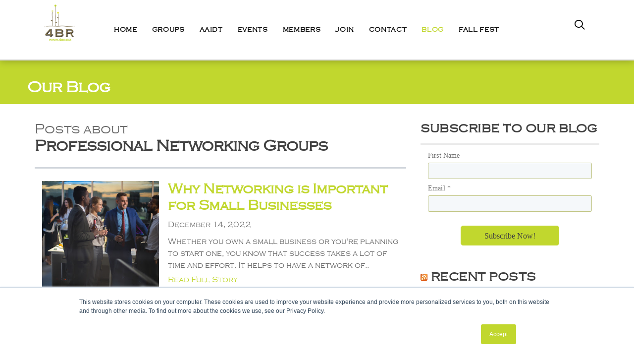

--- FILE ---
content_type: text/html;charset=utf-8
request_url: https://www.4br.biz/4br-blog/tag/professional-networking-groups/page/0
body_size: 7481
content:
<!doctype html><html lang="en"><head>
    <meta charset="utf-8">
    <title>4BR Blog | 4BR | Professional Networking Groups</title>
    <link rel="shortcut icon" href="https://www.4br.biz/hubfs/4BR_August2020/Images/Favicon.png">
    <meta name="description" content="Professional Networking Groups | ">
    
    
    
    
    
    
    
    
    <meta name="viewport" content="width=device-width, initial-scale=1">

    <script src="/hs/hsstatic/jquery-libs/static-1.4/jquery/jquery-1.11.2.js"></script>
<script src="/hs/hsstatic/jquery-libs/static-1.4/jquery-migrate/jquery-migrate-1.2.1.js"></script>
<script>hsjQuery = window['jQuery'];</script>
    <meta property="og:description" content="Professional Networking Groups | ">
    <meta property="og:title" content="4BR Blog | 4BR | Professional Networking Groups">
    <meta name="twitter:description" content="Professional Networking Groups | ">
    <meta name="twitter:title" content="4BR Blog | 4BR | Professional Networking Groups">

    

    
  <script id="hs-search-input__valid-content-types" type="application/json">
    [
      
        "SITE_PAGE",
      
        "LANDING_PAGE",
      
        "BLOG_POST",
      
        "LISTING_PAGE",
      
        "KNOWLEDGE_ARTICLE",
      
        "HS_CASE_STUDY"
      
    ]
  </script>

    <style>
a.cta_button{-moz-box-sizing:content-box !important;-webkit-box-sizing:content-box !important;box-sizing:content-box !important;vertical-align:middle}.hs-breadcrumb-menu{list-style-type:none;margin:0px 0px 0px 0px;padding:0px 0px 0px 0px}.hs-breadcrumb-menu-item{float:left;padding:10px 0px 10px 10px}.hs-breadcrumb-menu-divider:before{content:'›';padding-left:10px}.hs-featured-image-link{border:0}.hs-featured-image{float:right;margin:0 0 20px 20px;max-width:50%}@media (max-width: 568px){.hs-featured-image{float:none;margin:0;width:100%;max-width:100%}}.hs-screen-reader-text{clip:rect(1px, 1px, 1px, 1px);height:1px;overflow:hidden;position:absolute !important;width:1px}
</style>

<link rel="stylesheet" href="https://www.4br.biz/hubfs/hub_generated/template_assets/1/33850929082/1742572523117/template_layout.min.css">
<link rel="stylesheet" href="https://www.4br.biz/hubfs/hub_generated/template_assets/1/33850929083/1742572523737/template_main.min.css">
<link rel="stylesheet" href="https://www.4br.biz/hubfs/hub_generated/template_assets/1/33901368557/1742572528908/template_free-min.min.css">
<link rel="stylesheet" href="https://fonts.googleapis.com/css?family=Merriweather:400,700|Lato:400,700&amp;display=swap">
<link rel="stylesheet" href="https://www.4br.biz/hubfs/hub_generated/template_assets/1/33850982350/1742572526552/template_theme-overrides.css">
<link rel="stylesheet" href="https://www.4br.biz/hubfs/hub_generated/module_assets/1/33850929079/1742560458652/module_menu-section.min.css">
<link rel="stylesheet" href="https://7052064.fs1.hubspotusercontent-na1.net/hubfs/7052064/hub_generated/module_assets/1/-2712622/1761923225672/module_search_input.min.css">
<link rel="stylesheet" href="https://www.4br.biz/hubfs/hub_generated/module_assets/1/33901689710/1742560463871/module_Social_Share.min.css">
    

    
<!--  Added by GoogleAnalytics integration -->
<script>
var _hsp = window._hsp = window._hsp || [];
_hsp.push(['addPrivacyConsentListener', function(consent) { if (consent.allowed || (consent.categories && consent.categories.analytics)) {
  (function(i,s,o,g,r,a,m){i['GoogleAnalyticsObject']=r;i[r]=i[r]||function(){
  (i[r].q=i[r].q||[]).push(arguments)},i[r].l=1*new Date();a=s.createElement(o),
  m=s.getElementsByTagName(o)[0];a.async=1;a.src=g;m.parentNode.insertBefore(a,m)
})(window,document,'script','//www.google-analytics.com/analytics.js','ga');
  ga('create','UA-57180222-1','auto');
  ga('send','pageview');
}}]);
</script>

<!-- /Added by GoogleAnalytics integration -->


<script type="text/javascript">
        var _ss = _ss || [];
    _ss.push(['_setDomain', 'https://koi-3QNLBNNW36.marketingautomation.services/net']);
    _ss.push(['_setAccount', 'KOI-47J1W6JDC8']);
    _ss.push(['_trackPageView']);
    window._pa = window._pa || {};
    // _pa.orderId = "myOrderId"; // OPTIONAL: attach unique conversion identifier to conversions
    // _pa.revenue = "19.99"; // OPTIONAL: attach dynamic purchase values to conversions
    // _pa.productId = "myProductId"; // OPTIONAL: Include product ID for use with dynamic ads
(function() {
    var ss = document.createElement('script');
    ss.type = 'text/javascript'; ss.async = true;
    ss.src = ('https:' == document.location.protocol ? 'https://' : 'http://') + 'koi-3QNLBNNW36.marketingautomation.services/client/ss.js?ver=2.4.0';
    var scr = document.getElementsByTagName('script')[0];
    scr.parentNode.insertBefore(ss, scr);
})();
</script>
<meta name="facebook-domain-verification" content="gq3yo5fp98wddi7qehv2u25h4hc7pk">


<meta property="og:type" content="blog">
<meta name="twitter:card" content="summary">
<meta name="twitter:domain" content="www.4br.biz">
<link rel="alternate" type="application/rss+xml" href="https://www.4br.biz/4br-blog/rss.xml">
<script src="//platform.linkedin.com/in.js" type="text/javascript">
    lang: en_US
</script>

<meta http-equiv="content-language" content="en">




<link rel="next" href="https://www.4br.biz/4br-blog/tag/professional-networking-groups/page/1">
    
 <!-- Meta Pixel Code -->
<script>
  !function(f,b,e,v,n,t,s)
  {if(f.fbq)return;n=f.fbq=function(){n.callMethod?
  n.callMethod.apply(n,arguments):n.queue.push(arguments)};
  if(!f._fbq)f._fbq=n;n.push=n;n.loaded=!0;n.version='2.0';
  n.queue=[];t=b.createElement(e);t.async=!0;
  t.src=v;s=b.getElementsByTagName(e)[0];
  s.parentNode.insertBefore(t,s)}(window, document,'script',
  'https://connect.facebook.net/en_US/fbevents.js');
  fbq('init', '776097490627157');
  fbq('track', 'PageView');
</script>
<noscript>&lt;img  height="1" width="1" style="display:none" src="https://www.facebook.com/tr?id=776097490627157&amp;amp;ev=PageView&amp;amp;noscript=1"&gt;</noscript>
<!-- End Meta Pixel Code -->
  <meta name="generator" content="HubSpot"></head>
  <body>
    <div class="body-wrapper   hs-blog-id-34047612830 hs-blog-listing">
      
        <div data-global-resource-path="4BR_August2020/templates/partials/header.html"><div class="header-wrap">
  <header class="site-header">
  <div class="page-center clearfix">
    <div class="header-logo">
      <div id="hs_cos_wrapper_header_logo" class="hs_cos_wrapper hs_cos_wrapper_widget hs_cos_wrapper_type_module widget-type-logo" style="" data-hs-cos-general-type="widget" data-hs-cos-type="module">
  






















  
  <span id="hs_cos_wrapper_header_logo_hs_logo_widget" class="hs_cos_wrapper hs_cos_wrapper_widget hs_cos_wrapper_type_logo" style="" data-hs-cos-general-type="widget" data-hs-cos-type="logo"><a href="https://www.4br.biz/" id="hs-link-header_logo_hs_logo_widget" style="border-width:0px;border:0px;"><img src="https://www.4br.biz/hubfs/raw_assets/public/4BR_August2020/images/128-Logo-copy-1.png" class="hs-image-widget " height="0" style="height: auto;width:0px;border-width:0px;border:0px;" width="0" alt="4BR" title="4BR"></a></span>
</div>
    </div>
    <div class="header-navigation">
       <div class="custom-menu-primary">
          <div id="hs_cos_wrapper_navigation-primary" class="hs_cos_wrapper hs_cos_wrapper_widget hs_cos_wrapper_type_module" style="" data-hs-cos-general-type="widget" data-hs-cos-type="module">











<nav aria-label="Main menu" class="navigation-primary">
  

  

  <ul class="submenu level-1" aria-hidden="false">
    
      

<li class="no-submenu menu-item">
  <a href="https://www.4br.biz" class="menu-link">Home</a>

  
</li>

    
      

<li class="has-submenu menu-item">
  <a href="https://www.4br.biz/4br-regional-groups" class="menu-link">Groups</a>

  
 <div class="child-trigger"></div>
  

  

  <ul class="submenu level-2" aria-hidden="true">
    
      

<li class="no-submenu menu-item">
  <a href="https://www.4br.biz/4br-south-east-region" class="menu-link">South East Region</a>

  
</li>

    
      

<li class="no-submenu menu-item">
  <a href="https://www.4br.biz/4br-south-west-region" class="menu-link">South West Region</a>

  
</li>

    
      

<li class="no-submenu menu-item">
  <a href="https://www.4br.biz/4br-west-region" class="menu-link">West Region</a>

  
</li>

    
  </ul>

  
</li>

    
      

<li class="no-submenu menu-item">
  <a href="https://www.4br.biz/aaidt-july2025" class="menu-link">AAIDT</a>

  
</li>

    
      

<li class="has-submenu menu-item">
  <a href="https://events.4br.biz/" class="menu-link">Events</a>

  
 <div class="child-trigger"></div>
  

  

  <ul class="submenu level-2" aria-hidden="true">
    
      

<li class="no-submenu menu-item">
  <a href="https://events.4br.biz/" class="menu-link">Events Calendar</a>

  
</li>

    
  </ul>

  
</li>

    
      

<li class="has-submenu menu-item">
  <a href="https://www.4br.biz/members" class="menu-link">Members</a>

  
 <div class="child-trigger"></div>
  

  

  <ul class="submenu level-2" aria-hidden="true">
    
      

<li class="no-submenu menu-item">
  <a href="https://www.4br.biz/members" class="menu-link">Member Directory</a>

  
</li>

    
      

<li class="no-submenu menu-item">
  <a href="https://www.4br.biz/member-information-update" class="menu-link">Member Information Update</a>

  
</li>

    
      

<li class="no-submenu menu-item">
  <a href="https://www.4br.biz/top-performers-alliance" class="menu-link">Top Performer's Alliance</a>

  
</li>

    
  </ul>

  
</li>

    
      

<li class="has-submenu menu-item">
  <a href="https://www.4br.biz/join-4br/" class="menu-link">Join</a>

  
 <div class="child-trigger"></div>
  

  

  <ul class="submenu level-2" aria-hidden="true">
    
      

<li class="no-submenu menu-item">
  <a href="https://www.4br.biz/team" class="menu-link">4BR Team</a>

  
</li>

    
      

<li class="no-submenu menu-item">
  <a href="https://www.4br.biz/join-4br/" class="menu-link">Membership Application</a>

  
</li>

    
      

<li class="no-submenu menu-item">
  <a href="https://www.4br.biz/why-4br/" class="menu-link">Why 4BR</a>

  
</li>

    
      

<li class="no-submenu menu-item">
  <a href="https://www.4br.biz/networking-for-business-group-membership-benefits" class="menu-link">Benefits </a>

  
</li>

    
  </ul>

  
</li>

    
      

<li class="no-submenu menu-item">
  <a href="https://www.4br.biz/contact-us" class="menu-link">Contact</a>

  
</li>

    
      

<li class="no-submenu menu-item">
  <a href="https://www.4br.biz/4br-blog" class="menu-link active-item" aria-current="page">Blog</a>

  
</li>

    
      

<li class="no-submenu menu-item">
  <a href="https://www.4br.biz/fall-fest-2025" class="menu-link">Fall Fest</a>

  
</li>

    
  </ul>

</nav>









</div>
        </div>
      <div class="header-search">
        <div id="hs_cos_wrapper_site_search" class="hs_cos_wrapper hs_cos_wrapper_widget hs_cos_wrapper_type_module" style="" data-hs-cos-general-type="widget" data-hs-cos-type="module">




  








<div class="hs-search-field">

    <div class="hs-search-field__bar">
      <form data-hs-do-not-collect="true" action="/hs-search-results">
        
        <input type="text" class="hs-search-field__input" name="term" autocomplete="off" aria-label="Search" placeholder="Search">

        
          
            <input type="hidden" name="type" value="SITE_PAGE">
          
        
          
        
          
            <input type="hidden" name="type" value="BLOG_POST">
          
        
          
        
          
        
          
        

        
      </form>
    </div>
    <ul class="hs-search-field__suggestions"></ul>
</div></div>
        <span class="siq-expsearch-icon"></span>
      </div>
    </div>
    
    <button type="button" class="navbar-toggle" data-toggle="collapse" data-target="#navbar-collapse" aria-expanded="true">
      <span class="icon-bar"></span>
      <span class="icon-bar"></span>
      <span class="icon-bar"></span>
    </button>
  </div>
</header>

</div></div>
      

      


<div class="blog-header">
  <div class="blog-header__inner page-center">
    <h1 class="blog-header__title">Our Blog</h1>
  </div>
</div>

<div class="content-wrapper container-fluid">
  <div class="row-fluid">
  <div class="blog-index span8">
    
    <div class="blog-index__tag-header">
      <div class="blog-index__tag-subtitle">Posts about</div>
      <h1 class="blog-index__tag-heading">Professional Networking Groups</h1>
    </div>
    
    
          <div class="post-item" id="whynetworkingisimportantforsmallbusinesses">
            
            <div class="page-center clearfix">
              
              <div class="featured-image-wrapper span4">
                <img class="featured-image" src="https://www.4br.biz/hubfs/Blog%20Images/small%20business%20networking.jpeg" alt="Why Networking is Important for Small Businesses" style="width: 300px; height: auto;">
              </div>
              
              <div class="post-description span8">
              <h2><a href="https://www.4br.biz/4br-blog/why-networking-is-important-for-small-businesses">Why Networking is Important for Small Businesses</a></h2>
              <p class="date"><span>December 14, 2022</span></p>
              <div class="post-bdy-content clearfix">
                Whether you own a small business or you're planning to start one, you know that success takes a lot of time and effort. It helps to have a network of..
                <div class="read-more">
                  <a href="https://www.4br.biz/4br-blog/why-networking-is-important-for-small-businesses">Read Full Story</a>
                </div>
                </div>
              </div>
            </div>

            
          </div>
          
          <div class="post-item" id="thebenefitsofin-personprofessionalnetworkinggroups">
            
            <div class="page-center clearfix">
              
              <div class="featured-image-wrapper span4">
                <img class="featured-image" src="https://www.4br.biz/hubfs/Blog%20Images/The%20Benefits%20of%20In-Person%20Professional%20Networking%20Groups.jpg" alt="The Benefits of In-Person Professional Networking Groups" style="width: 300px; height: auto;">
              </div>
              
              <div class="post-description span8">
              <h2><a href="https://www.4br.biz/4br-blog/the-benefits-of-in-person-professional-networking-groups">The Benefits of In-Person Professional Networking Groups</a></h2>
              <p class="date"><span>June 13, 2022</span></p>
              <div class="post-bdy-content clearfix">
                The benefits of face-to-face networking are numerous. You can read a room, decipher individuals based on body language, and react quickly to their..
                <div class="read-more">
                  <a href="https://www.4br.biz/4br-blog/the-benefits-of-in-person-professional-networking-groups">Read Full Story</a>
                </div>
                </div>
              </div>
            </div>

            
          </div>
          
          <div class="post-item" id="aguidetogettinginvolvedwithprofessionalnetworkinggroups">
            
            <div class="page-center clearfix">
              
              <div class="featured-image-wrapper span4">
                <img class="featured-image" src="https://www.4br.biz/hubfs/business-people-shaking-hands-2021-08-27-09-45-59-utc.jpg" alt="A Guide to Getting Involved With Professional Networking Groups" style="width: 300px; height: auto;">
              </div>
              
              <div class="post-description span8">
              <h2><a href="https://www.4br.biz/4br-blog/a-guide-to-getting-involved-with-professional-networking-groups">A Guide to Getting Involved With Professional Networking Groups</a></h2>
              <p class="date"><span>April 18, 2022</span></p>
              <div class="post-bdy-content clearfix">
                Strong professional relationships lay the path toward valuable opportunities, deals, and sales while also establishing you as a leader in your..
                <div class="read-more">
                  <a href="https://www.4br.biz/4br-blog/a-guide-to-getting-involved-with-professional-networking-groups">Read Full Story</a>
                </div>
                </div>
              </div>
            </div>

            
          </div>
          
          <div class="post-item" id="howprofessionalnetworkinggroupssupportyourbusiness">
            
            <div class="page-center clearfix">
              
              <div class="featured-image-wrapper span4">
                <img class="featured-image" src="https://www.4br.biz/hubfs/Blog%20Images/How%20Professional%20Networking%20Groups%20Support%20Your%20Business-1.jpg" alt="How Professional Networking Groups Support Your Business" style="width: 300px; height: auto;">
              </div>
              
              <div class="post-description span8">
              <h2><a href="https://www.4br.biz/4br-blog/how-professional-networking-groups-support-your-business">How Professional Networking Groups Support Your Business</a></h2>
              <p class="date"><span>December 2, 2021</span></p>
              <div class="post-bdy-content clearfix">
                The success of your business relies on your ability to nurture relationships, but that goes beyond just your current and future customers. They say..
                <div class="read-more">
                  <a href="https://www.4br.biz/4br-blog/how-professional-networking-groups-support-your-business">Read Full Story</a>
                </div>
                </div>
              </div>
            </div>

            
          </div>
          
          <div class="post-item" id="whattoaskforfrombusinessreferrals">
            
            <div class="page-center clearfix">
              
              <div class="featured-image-wrapper span4">
                <img class="featured-image" src="https://www.4br.biz/hubfs/Blog%20Images/what-to-ask-for-from-business-referrals-featured-image.jpg" alt="What to Ask for From Business Referrals" style="width: 300px; height: auto;">
              </div>
              
              <div class="post-description span8">
              <h2><a href="https://www.4br.biz/4br-blog/what-to-ask-for-from-business-referrals">What to Ask for From Business Referrals</a></h2>
              <p class="date"><span>November 17, 2021</span></p>
              <div class="post-bdy-content clearfix">
                A referral relationship works best when you both benefit. In order to expand your reach, you need to know how to guide the conversation in your..
                <div class="read-more">
                  <a href="https://www.4br.biz/4br-blog/what-to-ask-for-from-business-referrals">Read Full Story</a>
                </div>
                </div>
              </div>
            </div>

            
          </div>
          
          <div class="post-item" id="whatnottodoatprofessionalnetworkingevents">
            
            <div class="page-center clearfix">
              
              <div class="featured-image-wrapper span4">
                <img class="featured-image" src="https://www.4br.biz/hubfs/Blog%20Images/what-not-to-do-at-professional-networking-events.jpg" alt="What Not to Do At Professional Networking Events" style="width: 300px; height: auto;">
              </div>
              
              <div class="post-description span8">
              <h2><a href="https://www.4br.biz/4br-blog/what-not-to-do-at-professional-networking-events">What Not to Do At Professional Networking Events</a></h2>
              <p class="date"><span>October 5, 2021</span></p>
              <div class="post-bdy-content clearfix">
                A first impression is a lasting one, so it’s important to make it a good one when attending professional networking events. Networking is a great way..
                <div class="read-more">
                  <a href="https://www.4br.biz/4br-blog/what-not-to-do-at-professional-networking-events">Read Full Story</a>
                </div>
                </div>
              </div>
            </div>

            
          </div>
          
          <div class="post-item" id="howtoprepareforprofessionalnetworkingevents">
            
            <div class="page-center clearfix">
              
              <div class="featured-image-wrapper span4">
                <img class="featured-image" src="https://www.4br.biz/hubfs/4br%20blog%20post%20-%20prepare%20for%20professional%20networking%20events.jpg" alt="How to Prepare for Professional Networking Events" style="width: 300px; height: auto;">
              </div>
              
              <div class="post-description span8">
              <h2><a href="https://www.4br.biz/4br-blog/how-to-prepare-for-professional-networking-events">How to Prepare for Professional Networking Events</a></h2>
              <p class="date"><span>September 24, 2021</span></p>
              <div class="post-bdy-content clearfix">
                Networking is a powerful tool for growing your business and expanding your professional reach. Unless you’re regularly engaging with the networking..
                <div class="read-more">
                  <a href="https://www.4br.biz/4br-blog/how-to-prepare-for-professional-networking-events">Read Full Story</a>
                </div>
                </div>
              </div>
            </div>

            
          </div>
          
          <div class="post-item" id="whattoexpectfromourprofessionalnetworkinggroups">
            
            <div class="page-center clearfix">
              
              <div class="featured-image-wrapper span4">
                <img class="featured-image" src="https://www.4br.biz/hubfs/4br%20what%20to%20expect%20from%20networking%20groups%20blog.jpg" alt="What to Expect From Our Professional Networking Groups" style="width: 300px; height: auto;">
              </div>
              
              <div class="post-description span8">
              <h2><a href="https://www.4br.biz/4br-blog/what-to-expect-from-our-professional-networking-groups">What to Expect From Our Professional Networking Groups</a></h2>
              <p class="date"><span>June 25, 2021</span></p>
              <div class="post-bdy-content clearfix">
                There are many different types of networking opportunities available to you in your area or online. You’ll need to determine what type of networking..
                <div class="read-more">
                  <a href="https://www.4br.biz/4br-blog/what-to-expect-from-our-professional-networking-groups">Read Full Story</a>
                </div>
                </div>
              </div>
            </div>

            
          </div>
          
          <div class="post-item" id="makinglastingconnectionsatprofessionalnetworkingevents">
            
            <div class="page-center clearfix">
              
              <div class="featured-image-wrapper span4">
                <img class="featured-image" src="https://www.4br.biz/hubfs/4br%20making%20lasting%20connections%20professional%20networking%20events%20blog.jpg" alt="Making Lasting Connections at Professional Networking Events" style="width: 300px; height: auto;">
              </div>
              
              <div class="post-description span8">
              <h2><a href="https://www.4br.biz/4br-blog/making-lasting-connections-at-professional-networking-events">Making Lasting Connections at Professional Networking Events</a></h2>
              <p class="date"><span>March 18, 2021</span></p>
              <div class="post-bdy-content clearfix">
                Creating lasting connections at professional networking events can be tricky. How can you be memorable and carry your relationship past its first..
                <div class="read-more">
                  <a href="https://www.4br.biz/4br-blog/making-lasting-connections-at-professional-networking-events">Read Full Story</a>
                </div>
                </div>
              </div>
            </div>

            
          </div>
          
          <div class="post-item" id="professionalnetworkingeventsvs.groups">
            
            <div class="page-center clearfix">
              
              <div class="featured-image-wrapper span4">
                <img class="featured-image" src="https://www.4br.biz/hubfs/4br%20professional%20networking%20events%20vs%20groups%20blog.jpg" alt="Professional Networking Events vs. Groups" style="width: 300px; height: auto;">
              </div>
              
              <div class="post-description span8">
              <h2><a href="https://www.4br.biz/4br-blog/professional-networking-events-vs.-groups">Professional Networking Events vs. Groups</a></h2>
              <p class="date"><span>March 4, 2021</span></p>
              <div class="post-bdy-content clearfix">
                Professional networking events come in all shapes and sizes. A quick google search can show you networking events and groups in your area, but..
                <div class="read-more">
                  <a href="https://www.4br.biz/4br-blog/professional-networking-events-vs.-groups">Read Full Story</a>
                </div>
                </div>
              </div>
            </div>

            
          </div>
          
  </div>
  <div class="blog-sidebar span4">
    <h3>
      Subscribe to our Blog
    </h3>
    <div class="blog-sidebar-recent-posts">
      <!-- SharpSpring Form for Newsletter  -->
<script type="text/javascript">
    var ss_form = {'account': 'MzawMDG3tDA1BAA', 'formID': 'szAxMzM2srTQTUpJNNE1MTVN07U0Nk_UTUxKSko1SzKySE5LAwA'};
    ss_form.width = '100%';
    ss_form.domain = 'app-3QNLBNNW36.marketingautomation.services';
    // ss_form.hidden = {'field_id': 'value'}; // Modify this for sending hidden variables, or overriding values
    // ss_form.target_id = 'target'; // Optional parameter: forms will be placed inside the element with the specified id
    // ss_form.polling = true; // Optional parameter: set to true ONLY if your page loads dynamically and the id needs to be polled continually.
</script>
<script type="text/javascript" src="https://koi-3QNLBNNW36.marketingautomation.services/client/form.js?ver=2.0.1"></script>

      <h3>
        <a class="rsswidget" href="https://www.4br.biz/4br-blog/rss.xml"><img class="rss-widget-icon" src="https://www.4br.biz/hubfs/raw_assets/public/4BR_August2020/images/rss.png" alt="RSS"></a>
         <a href="https://www.4br.biz/4br-blog">Recent Posts</a>
      </h3>
      
      
      <ul>
        
        <li>
          <a href="https://www.4br.biz/4br-blog/networking-without-burnout-how-to-fuel-your-business-without-draining-your-energy">Networking Without Burnout: How to Fuel Your Business Without Draining Your Energy </a>
        </li>
        
        <li>
          <a href="https://www.4br.biz/4br-blog/the-compound-effect-how-strong-networking-groups-build-businesses-for-decades">The Compound Effect: How Strong Networking Groups Build Businesses for Decades </a>
        </li>
        
        <li>
          <a href="https://www.4br.biz/4br-blog/the-hidden-roi-of-networking-5-benefits-you-cant-measure-in-dollars">The Hidden ROI of Networking: 5 Benefits You Can’t Measure in Dollars </a>
        </li>
        
        <li>
          <a href="https://www.4br.biz/4br-blog/how-to-maximize-your-networking-roi-turning-connections-into-revenue">How to Maximize Your Networking ROI: Turning Connections into Revenue </a>
        </li>
        
        <li>
          <a href="https://www.4br.biz/4br-blog/why-referrals-are-still-the-most-powerful-form-of-marketing">Why Referrals Are Still the Most Powerful Form of Marketing </a>
        </li>
        
      </ul>     
    </div>
    <div class="blog-sidebar-subscribe">
        <div id="hs_cos_wrapper_blog_subscribe_form" class="hs_cos_wrapper hs_cos_wrapper_widget hs_cos_wrapper_type_module widget-type-blog_subscribe" style="" data-hs-cos-general-type="widget" data-hs-cos-type="module">


<span id="hs_cos_wrapper_blog_subscribe_form_blog_subscribe" class="hs_cos_wrapper hs_cos_wrapper_widget hs_cos_wrapper_type_blog_subscribe" style="" data-hs-cos-general-type="widget" data-hs-cos-type="blog_subscribe"></span></div>
    </div>
  </div>
  
    <div class="blog-pagination span12">
      
      

      <a class="blog-pagination__link blog-pagination__prev-link " href="https://www.4br.biz/4br-blog/tag/professional-networking-groups/page/-1">
        <svg version="1.0" xmlns="http://www.w3.org/2000/svg" viewbox="0 0 320 512" width="13" aria-hidden="true"><g id="chevron-left1_layer"><path d="M34.52 239.03L228.87 44.69c9.37-9.37 24.57-9.37 33.94 0l22.67 22.67c9.36 9.36 9.37 24.52.04 33.9L131.49 256l154.02 154.75c9.34 9.38 9.32 24.54-.04 33.9l-22.67 22.67c-9.37 9.37-24.57 9.37-33.94 0L34.52 272.97c-9.37-9.37-9.37-24.57 0-33.94z" /></g></svg>
        Prev
      </a>
      
        
        
      
        
        
      
        
        
      
        
        
          <a class="blog-pagination__link blog-pagination__number-link " href="https://www.4br.biz/4br-blog/tag/professional-networking-groups/page/1">1</a>
        
      
        
        
          <a class="blog-pagination__link blog-pagination__number-link " href="https://www.4br.biz/4br-blog/tag/professional-networking-groups/page/2">2</a>
        
      
      <a class="blog-pagination__link blog-pagination__next-link " href="https://www.4br.biz/4br-blog/tag/professional-networking-groups/page/1">
        Next
        <svg version="1.0" xmlns="http://www.w3.org/2000/svg" viewbox="0 0 320 512" width="13" aria-hidden="true"><g id="chevron-right2_layer"><path d="M285.476 272.971L91.132 467.314c-9.373 9.373-24.569 9.373-33.941 0l-22.667-22.667c-9.357-9.357-9.375-24.522-.04-33.901L188.505 256 34.484 101.255c-9.335-9.379-9.317-24.544.04-33.901l22.667-22.667c9.373-9.373 24.569-9.373 33.941 0L285.475 239.03c9.373 9.372 9.373 24.568.001 33.941z" /></g></svg>
      </a>
    </div>
  
  </div>
</div>


      
         <div data-global-resource-path="4BR_August2020/templates/partials/footer.html"><footer class="footer">
  <div class="social-share">
    <div class="page-center">
      <div id="hs_cos_wrapper_social_share" class="hs_cos_wrapper hs_cos_wrapper_widget hs_cos_wrapper_type_module" style="" data-hs-cos-general-type="widget" data-hs-cos-type="module"><div class="bottom-social-share">
  <div class="addtoany_header">Share this:</div>
  <div class="a2a_kit a2a_kit_size_32 a2a_default_style">
    <a class="a2a_button_facebook"></a>
    <a class="a2a_button_twitter"></a>
    <a class="a2a_button_linkedin"></a>
    <a class="a2a_button_email"></a>
    <a class="a2a_button_google_gmail"></a>
    <a class="a2a_button_outlook_com"></a>
  </div>
</div></div>
    </div>
  </div>
  <div class="footer-top">
    <div class="page-center clearfix">
      <div class="left-content">
        <div id="hs_cos_wrapper_footer_content" class="hs_cos_wrapper hs_cos_wrapper_widget hs_cos_wrapper_type_module" style="" data-hs-cos-general-type="widget" data-hs-cos-type="module"><div class="footer-contact">
    <h5>Contact Us</h5>
    <p>(720) 422-6174</p>  
    <p><i class="far fa-envelope fa" aria-hidden="true"></i> 
      
    
      
    
    <a href="mailto:tammy@4br.biz">
      Email Us
    </a>
  </p>
</div></div>
      
      <div class="cff-wrapper">
        <section class="cff-likebox cff-outside cff-top">
          <iframe src="//www.facebook.com/plugins/page.php?href=https%3A%2F%2Fwww.facebook.com%2F159702144084545%2F&amp;tabs&amp;width=300&amp;small_header=false&amp;adapt_container_width=true&amp;hide_cover=false&amp;hide_cta=false&amp;show_facepile=false&amp;locale=en_US" data-likebox-id="159702144084545" data-likebox-width="300" data-likebox-header="false" data-hide-cover="false" data-hide-cta="false" data-likebox-faces="false" data-locale="en_US" style="border:none;overflow:hidden" scrolling="no" allowtransparency="true" allow="encrypted-media" class="fb_iframe_widget"></iframe>
        </section>
        <div class="cff-clear"></div>
      </div>
      </div>
      
      

        <div class="footer-image">
          <div class="widget widget_text">
            <div class="textwidget">
              <center>
                
                <div id="hs_cos_wrapper_footer_logo" class="hs_cos_wrapper hs_cos_wrapper_widget hs_cos_wrapper_type_module widget-type-logo" style="" data-hs-cos-general-type="widget" data-hs-cos-type="module">
  






















  
  <span id="hs_cos_wrapper_footer_logo_hs_logo_widget" class="hs_cos_wrapper hs_cos_wrapper_widget hs_cos_wrapper_type_logo" style="" data-hs-cos-general-type="widget" data-hs-cos-type="logo"><a href="http://adoctorsperspective.net/e-74-networking-referral-groups-learn-to-maximize-them-tammy-urbach-4br/" target="_blank" id="hs-link-footer_logo_hs_logo_widget" rel="noopener" style="border-width:0px;border:0px;"><img src="https://www.4br.biz/hubfs/raw_assets/public/4BR_August2020/images/footer-image.jpg" class="hs-image-widget " height="0" style="height: auto;width:0px;border-width:0px;border:0px;" width="0" alt="4br" title="4br"></a></span>
</div>
              </center>
            </div>
          </div>
        </div>

    </div>
  </div>
  <div class="footer-bottom">
    <div class="page-center">
      <div class="footer__copyright">
        <div id="hs_cos_wrapper_footer_copyright_text" class="hs_cos_wrapper hs_cos_wrapper_widget hs_cos_wrapper_type_module widget-type-text" style="" data-hs-cos-general-type="widget" data-hs-cos-type="module"><span id="hs_cos_wrapper_footer_copyright_text_" class="hs_cos_wrapper hs_cos_wrapper_widget hs_cos_wrapper_type_text" style="" data-hs-cos-general-type="widget" data-hs-cos-type="text">©2025 4BR | Building Better Business By Referral. <br>All rights reserved. </span></div>
      </div>
      <div class="custom-sitemap">
        <a href="/sitemap.xml">Sitemap</a>
      </div>
    </div>
  </div>
</footer></div>
      
    </div>
    
<!-- HubSpot performance collection script -->
<script defer src="/hs/hsstatic/content-cwv-embed/static-1.1293/embed.js"></script>
<script src="https://www.4br.biz/hubfs/hub_generated/template_assets/1/33850817794/1742572522131/template_main.min.js"></script>
<script>
var hsVars = hsVars || {}; hsVars['language'] = 'en';
</script>

<script src="/hs/hsstatic/cos-i18n/static-1.53/bundles/project.js"></script>
<script src="https://www.4br.biz/hubfs/hub_generated/module_assets/1/33850929079/1742560458652/module_menu-section.min.js"></script>
<script src="https://7052064.fs1.hubspotusercontent-na1.net/hubfs/7052064/hub_generated/module_assets/1/-2712622/1761923225672/module_search_input.min.js"></script>
<script src="https://www.4br.biz/hubfs/hub_generated/template_assets/1/33901779308/1742572529467/template_page.min.js"></script>

<!-- Start of HubSpot Analytics Code -->
<script type="text/javascript">
var _hsq = _hsq || [];
_hsq.push(["setContentType", "listing-page"]);
_hsq.push(["setCanonicalUrl", "https:\/\/www.4br.biz\/4br-blog\/tag\/professional-networking-groups"]);
_hsq.push(["setPageId", "34047612830"]);
_hsq.push(["setContentMetadata", {
    "contentPageId": null,
    "legacyPageId": null,
    "contentFolderId": null,
    "contentGroupId": 34047612830,
    "abTestId": null,
    "languageVariantId": null,
    "languageCode": null,
    
    
}]);
</script>

<script type="text/javascript" id="hs-script-loader" async defer src="/hs/scriptloader/5151410.js"></script>
<!-- End of HubSpot Analytics Code -->


<script type="text/javascript">
var hsVars = {
    render_id: "cfcf53e1-d00d-4949-a680-751bf79e0e77",
    ticks: 1762028349797,
    page_id: 0,
    
    content_group_id: 34047612830,
    portal_id: 5151410,
    app_hs_base_url: "https://app.hubspot.com",
    cp_hs_base_url: "https://cp.hubspot.com",
    language: "en",
    analytics_page_type: "listing-page",
    scp_content_type: "",
    
    analytics_page_id: "34047612830",
    category_id: 3,
    folder_id: 0,
    is_hubspot_user: false
}
</script>


<script defer src="/hs/hsstatic/HubspotToolsMenu/static-1.432/js/index.js"></script>



<div id="fb-root"></div>
  <script>(function(d, s, id) {
  var js, fjs = d.getElementsByTagName(s)[0];
  if (d.getElementById(id)) return;
  js = d.createElement(s); js.id = id;
  js.src = "//connect.facebook.net/en_GB/sdk.js#xfbml=1&version=v3.0";
  fjs.parentNode.insertBefore(js, fjs);
 }(document, 'script', 'facebook-jssdk'));</script> <script>!function(d,s,id){var js,fjs=d.getElementsByTagName(s)[0];if(!d.getElementById(id)){js=d.createElement(s);js.id=id;js.src="https://platform.twitter.com/widgets.js";fjs.parentNode.insertBefore(js,fjs);}}(document,"script","twitter-wjs");</script>
 
  
</body></html>

--- FILE ---
content_type: text/css
request_url: https://www.4br.biz/hubfs/hub_generated/template_assets/1/33850929083/1742572523737/template_main.min.css
body_size: 8675
content:
*,:after,:before{box-sizing:border-box}


/*! normalize.css v8.0.1 | MIT License | github.com/necolas/normalize.css */html{line-height:1.15;-webkit-text-size-adjust:100%}body{margin:0}main{display:block}h1{font-size:2em;margin:.67em 0}hr{box-sizing:content-box;height:0;overflow:visible}pre{font-family:monospace,monospace;font-size:1em}a{background-color:transparent}abbr[title]{border-bottom:none;text-decoration:underline;text-decoration:underline dotted}b,strong{font-weight:bolder}code,kbd,samp{font-family:monospace,monospace;font-size:1em}small{font-size:80%}img{border-style:none}button,input,optgroup,select,textarea{font-family:inherit;font-size:100%;line-height:1.15;margin:0}button,input{overflow:visible}button,select{text-transform:none}[type=button],[type=reset],[type=submit],button{-webkit-appearance:button}[type=button]::-moz-focus-inner,[type=reset]::-moz-focus-inner,[type=submit]::-moz-focus-inner,button::-moz-focus-inner{border-style:none;padding:0}[type=button]:-moz-focusring,[type=reset]:-moz-focusring,[type=submit]:-moz-focusring,button:-moz-focusring{outline:1px dotted ButtonText}fieldset{padding:.35em .75em .625em}legend{box-sizing:border-box;color:inherit;display:table;max-width:100%;padding:0;white-space:normal}progress{vertical-align:baseline}textarea{overflow:auto}[type=checkbox],[type=radio]{box-sizing:border-box;padding:0}[type=number]::-webkit-inner-spin-button,[type=number]::-webkit-outer-spin-button{height:auto}[type=search]{-webkit-appearance:textfield;outline-offset:-2px}[type=search]::-webkit-search-decoration{-webkit-appearance:none}::-webkit-file-upload-button{-webkit-appearance:button;font:inherit}details{display:block}summary{display:list-item}[hidden],template{display:none}dnd-section{padding:80px 20px}.banner-area .dnd-section{padding:0}.dnd-section>.row-fluid{margin-left:auto;margin-right:auto;max-width:1200px}.dnd-section .widget-type-cell{padding-left:15px;padding-right:15px}@font-face{font-display:auto;font-family:Copperplate Gothic Light;src:url(//5151410.fs1.hubspotusercontent-na1.net/hubfs/5151410/raw_assets/public/4BR_August2020/fonts/140805105358copperplate-gothic-light.woff) format("woff")}@font-face{font-family:SIQ_icomoon;font-style:normal;font-weight:400;src:url(//5151410.fs1.hubspotusercontent-na1.net/hubfs/5151410/4BR_August2020/fonts/SIQ_icomoon.eot);src:url(//5151410.fs1.hubspotusercontent-na1.net/hubfs/5151410/4BR_August2020/fonts/SIQ_icomoon.eot) format("embedded-opentype"),url(//5151410.fs1.hubspotusercontent-na1.net/hubfs/5151410/raw_assets/public/4BR_August2020/fonts/SIQ_icomoon.ttf) format("truetype"),url(//5151410.fs1.hubspotusercontent-na1.net/hubfs/5151410/raw_assets/public/4BR_August2020/fonts/SIQ_icomoon.woff) format("woff")}@font-face{font-family:FontAwesome;font-style:normal;font-weight:900;src:url(//5151410.fs1.hubspotusercontent-na1.net/hubfs/5151410/4BR_August2020/fonts/fontawesome-webfont.eot);src:url(//5151410.fs1.hubspotusercontent-na1.net/hubfs/5151410/4BR_August2020/fonts/fontawesome-webfont.eot) format("embedded-opentype"),url(//5151410.fs1.hubspotusercontent-na1.net/hubfs/5151410/raw_assets/public/4BR_August2020/fonts/fontawesome-webfont.woff2) format("woff2"),url(//5151410.fs1.hubspotusercontent-na1.net/hubfs/5151410/raw_assets/public/4BR_August2020/fonts/fontawesome-webfont.woff) format("woff"),url(//5151410.fs1.hubspotusercontent-na1.net/hubfs/5151410/raw_assets/public/4BR_August2020/fonts/fontawesome-webfont.ttf) format("truetype")}html{font-size:24px}body{color:#494a52;font-size:1rem;line-height:1.5;font-smoothing:antialiased;-webkit-font-smoothing:antialiased;-moz-font-smoothing:antialiased}body,p{font-family:Lato,serif}p{font-weight:400;margin:0 0 10px}a{color:#0270e0;-webkit-transition:color .1s ease-in-out;-moz-transition:color .1s ease-in-out;-ms-transition:color .1s ease-in-out;-o-transition:color .1s ease-in-out;transition:color .1s ease-in-out}a,a:focus,a:hover{text-decoration:none}b,strong{color:#424242}h1,h2,h3,h4,h5,h6{color:#494a52;font-family:Merriweather,serif;font-weight:700;line-height:1.2;margin-bottom:10px;margin-top:0;word-break:break-word}h1{font-size:2.1rem}h2{font-size:1.6rem}h3{font-size:1.25rem}h4{font-size:1.175rem}h5{font-size:1rem}h6{font-size:.9rem}strong{font-weight:700}code{vertical-align:bottom}ol,ul{margin-bottom:10px}ul{font-size:16px;line-height:1.5;list-style-position:inside;padding-left:0}ol ol,ol ul,ul ol,ul ul{margin-bottom:0;margin-top:0}ol{list-style-position:inside;padding-left:0}blockquote{border:none;font-size:17.5px;margin:0;padding:0 0 20px}.page-center{margin:0 auto;padding:0 15px;position:relative}hr{background-color:#ccc;border:none;color:#ccc;height:1px}sub,sup{font-size:75%;line-height:0;position:relative;vertical-align:baseline}sup{top:-.5em}sub{bottom:-.25em}:focus{outline:auto;outline-color:#000}.disable-focus-styles :focus{outline:none}@media (max-width:767px){html{font-size:18px}}@media (max-width:480px){html{font-size:14.399999999999999px}}form{font-family:Lato,sans-serif;max-width:100%}.hs-button{border-style:solid;border-width:1px;cursor:pointer;display:inline-block;font-family:arial,helvetica,sans-serif;font-size:12px;font-weight:700;line-height:12px;margin:18px 0;position:relative;text-align:center;text-decoration:none;transition:all .15s linear;white-space:normal}.hs-button:focus,.hs-button:hover{background-color:#21222a;border-color:#21222a;color:#fff}.hs-button:active{background-color:#71727a;border-color:#71727a}.hs-form .hs-form-field>label{color:#33475b;display:block;float:none;font-family:arial,helvetica,sans-serif;font-size:13px;font-weight:500;line-height:20px;margin-bottom:4px;padding-top:0;text-align:left;width:auto}ul.no-list.hs-error-msgs{margin:0 0 5px;padding-left:5px;width:100%}.hs-error-msgs label{color:#f2545b;font-family:arial,helvetica,sans-serif;font-size:13px;line-height:18px}.hs-input,.hs-search-field__input,input#hs-pwd-widget-password{background-color:#f5f8fa;border:1px solid;-webkit-border-radius:0;-moz-border-radius:0;-ms-border-radius:0;border-radius:0;box-sizing:border-box;color:#33475b;display:block;font-family:Helvetica Neue,Helvetica,Arial,sans-serif;font-size:16px;font-weight:400;line-height:22px;min-height:40px;padding:0 15px;width:100%}.hs-input[type=checkbox],.hs-input[type=radio]{border:none;cursor:pointer;display:inline-block;height:auto;line-height:normal;margin:3px 5px 3px 0;padding:0;width:auto}.hs-input[type=file]{background-color:#fff;border:initial;box-shadow:none;line-height:normal;padding:initial}.hs-input:-moz-placeholder{color:#969696}.hs-input::-webkit-input-placeholder{color:#969696}h3.form-title{font-family:arial,helvetica,sans-serif}.hs-input input,.hs-input textarea{transition:border .2s linear}.hs-input:focus{outline:none}textarea.hs-input{height:auto}select[multiple].hs-input{height:inherit}fieldset.form-columns-1 .hs-input:not([type=radio]):not([type=checkbox]){width:100%!important}div.field.error .chzn-choices,div.field.error input,div.field.error textarea,input.hs-input.error,select.hs-input.error,textarea.hs-input.error{border-color:#c87872}div.field.error .chzn-choices:focus,div.field.error input:focus,div.field.error textarea:focus,input.hs-input.error:focus,select.hs-input.error:focus,textarea.hs-input.error:focus{border-color:#b9554d}.actions{padding:0}.inputs-list{margin:0 0 5px;padding-left:0;width:100%}.inputs-list>li{display:block;padding:0;width:100%}.inputs-list label{display:block;float:none;font-weight:400;line-height:18px;padding:0;text-align:left;white-space:normal;width:auto}.inputs-list:first-child{padding-top:6px}.inputs-list>li+li{padding-top:2px}.inputs-list label>input,.inputs-list label>span{vertical-align:middle}ul.no-list{list-style:none}.field{margin-bottom:18px}.hs-field-desc{color:#7c98b6;font-size:14px;margin:0 0 6px}.hs-form-required{color:red}.hs-richtext{color:#494a52;font-size:1rem;line-height:1.2;margin-bottom:3px}.hs-richtext hr{margin-left:0;text-align:left;width:91%}.grecaptcha-badge{margin:0 auto}.email-correction,.email-validation{font-size:12px;padding-top:3px}.email-correction a,.email-validation a{cursor:pointer}@media (max-width:400px),(min-device-width:320px) and (max-device-width:480px){.email-correction form .form-columns-2 .hs-form-field,.email-correction form .form-columns-3 .hs-form-field,.email-validation form .form-columns-2 .hs-form-field,.email-validation form .form-columns-3 .hs-form-field{float:none;width:100%}.email-correction form .form-columns-2 .hs-form-field .hs-input,.email-correction form .form-columns-3 .hs-form-field .hs-input,.email-validation form .form-columns-2 .hs-form-field .hs-input,.email-validation form .form-columns-3 .hs-form-field .hs-input{width:90%}.email-correction form .form-columns-2 .hs-form-field input[type=checkbox],.email-correction form .form-columns-2 .hs-form-field input[type=radio],.email-correction form .form-columns-3 .hs-form-field input[type=checkbox],.email-correction form .form-columns-3 .hs-form-field input[type=radio],.email-validation form .form-columns-2 .hs-form-field input[type=checkbox],.email-validation form .form-columns-2 .hs-form-field input[type=radio],.email-validation form .form-columns-3 .hs-form-field input[type=checkbox],.email-validation form .form-columns-3 .hs-form-field input[type=radio]{width:24px}}.hs-button,.hs-form-field input[type=date],.hs-form-field input[type=email],.hs-form-field input[type=number],.hs-form-field input[type=phone],.hs-form-field input[type=tel],.hs-form-field input[type=text],.hs-form-field textarea{-webkit-appearance:none;-moz-appearance:none}.hs-default-font-element,.hs-main-font-element{font-family:Lato,serif}table{margin-bottom:25px}table,td,th{border:1px solid #dee2e6}td,th{padding:.75rem;vertical-align:top}thead td,thead th{color:#fff;padding:15px}thead th{vertical-align:bottom}table thead tr{border:1px solid;padding:10px 15px}html{scroll-behavior:smooth}.website-page form{font-family:arial,helvetica,sans-serif;margin:0 auto;padding:0 15px;width:50%}.website-page .hs-richtext h2{color:#33475b;font-family:arial,helvetica,sans-serif;font-size:21px!important;margin:17.43px 0}.website-page form fieldset{max-width:100%!important}fieldset .hs-richtext{color:#494a52;text-align:left}fieldset .hs-richtext,fieldset .hs-richtext p{font-family:arial,helvetica,sans-serif;font-size:14px;line-height:24px}fieldset .hs-richtext p{color:#33475b;margin:1em 0}.join-row1{padding-bottom:35px;padding-top:35px}.join-row1 .widget-type-rich_text center{margin-bottom:35px}.join-row2 form{font-family:arial,helvetica,sans-serif;font-size:14px;margin:0 auto;max-width:555.2px}.join-row2 .widget-type-form{margin-bottom:17px}.join-row2 form h2{font-family:arial,helvetica,sans-serif;font-size:21px;line-height:24px;margin:0 0 .83em}.join-row2 .actions{padding:0 0 17px}.meeting-page-wrapper .meeting-row1 .widget-type-rich_text ul{list-style-type:none;margin:0}.meeting-page-wrapper .widget-type-rich_text p:last-child{margin-bottom:0}.website-page .hs-input{width:90%}.website-page fieldset>div:last-of-type .hs-input:not([type=checkbox]):not([type=radio]){max-width:100%;width:100%}.website-page fieldset.form-columns-3 .hs-form-field{width:33.3%!important}.website-page select.hs-input{padding:9px 10px}.website-page .actions{padding:17px 0}.why4br-page-wrapper h2{margin-bottom:35px;padding-bottom:36px;position:relative;text-align:center}.why4br-page-wrapper h2:after{border-top:1px solid #ebebeb;content:"";height:1px;left:0;margin:0 auto;position:absolute;right:0;top:100%;width:100%}.home-page-header header.site-header,.why4br-page-wrapper .hs_cos_wrapper_type_rich_text p:last-child{margin-bottom:0}.home-page-footer .social-share{display:none}.home-page-slider{overflow:hidden}.home-page-wrapper hr{background:transparent;border-top:1px solid #ebebeb;margin:21px 0 18px;padding:0}.home-page-wrapper .hs_cos_wrapper_type_rich_text p:last-child{margin-bottom:0}.home-row3 h1,.home-row4 h1,.home-row5 h1{margin:0 0 21px;padding:32px 0 20px;position:relative}.home-row3 h1:after,.home-row4 h1:after,.home-row5 h1:after{border-top:1px solid #ebebeb;content:"";left:0;position:absolute;right:0;top:100%;width:100%}.home-row1 h1{font-size:35px;margin-bottom:0}.home-row2 .row-fluid>.span8.widget-type-cell,.home-row3 .row-fluid>.span8.widget-type-cell,.home-row4 .row-fluid>.span8.widget-type-cell{width:66.66666667%!important}.home-row2 .row-fluid>.span4.widget-type-cell,.home-row3 .row-fluid>.span4.widget-type-cell,.home-row4 .row-fluid>.span4.widget-type-cell{display:block!important;margin-left:0!important;width:33.33333333%}.home-row2 figure.wpb_wrapper.vc_figure{display:inline-block;margin:0;max-width:100%;vertical-align:top}.home-row3{background-color:#c1d72e;padding-left:10px;padding-right:15px}.home-row3 h1{font-size:24pt}.home-row4,.home-row5{background-color:#f9f9f9}.home-row4{padding-left:10px;padding-right:6px}.home-row5{padding-left:8px;padding-right:8px}.home-row3 a,.home-row3 a:hover{color:#fff}.home-page-wrapper .mfp-iframe-holder .mfp-content{max-width:1400px!important}.hs_error_rollup .hs-error-msgs label{font-size:14px}@media (max-width:991px) and (min-width:768px){.website-page .hs-form-field,.website-page .hs-input,.website-page fieldset.form-columns-3 .hs-form-field{float:none!important;width:100%!important}}@media (max-width:991px){.join-row2 form{max-width:344.8px}.home-row3 .hs_cos_wrapper_type_linked_image img{max-width:243px}.body-container__website div#hs_cos_wrapper_dnd_area-module-1{padding-left:15px;padding-right:15px}}@media (max-width:767px){.join-row2 form{max-width:100%;padding:0 15px}.website-page form{width:100%}.home-row2 .row-fluid>.span4.widget-type-cell,.home-row2 .row-fluid>.span8.widget-type-cell,.home-row3 .row-fluid>.span4.widget-type-cell,.home-row3 .row-fluid>.span8.widget-type-cell,.home-row4 .row-fluid>.span4.widget-type-cell,.home-row4 .row-fluid>.span8.widget-type-cell{float:none!important;width:100%!important}.home-row1 .row-fluid .row-fluid-wrapper{padding-left:15px;padding-right:15px}.home-row3{padding-left:10px;padding-right:10px}.home-column-section3 h1{padding-right:15px}.home-row3 .widget-type-linked_image{padding-right:10px}.meeting-row3{display:none}}.body-container.body-container__landing{padding-left:15px;padding-right:15px}@media (max-width:480px) and (min-width:320px){.website-page .hs-form-field,.website-page .hs-input,.website-page fieldset.form-columns-3 .hs-form-field{float:none!important;width:100%!important}}.container-fluid.body-container.migration{padding-left:15px;padding-right:15px}.header-wrap{-webkit-backface-visibility:hidden;backface-visibility:hidden;border:none;margin-bottom:0;min-height:100px;-webkit-transition:all .3s ease-in-out;-moz-transition:all .3s ease-in-out;-ms-transition:all .3s ease-in-out;-o-transition:all .3s ease-in-out;transition:all .3s ease-in-out}header.site-header{border-bottom:2px solid;box-shadow:0 0 15px rgba(0,0,0,.3);line-height:0;margin-bottom:20px;min-height:100px;position:relative;z-index:999}.header-logo{float:left;padding-right:30px}.header-logo img{max-height:100px;max-width:100%;width:100px!important}.header-navigation{float:left;padding:0 15px}.header-search{float:right;position:absolute;right:30px;top:0;width:300px;z-index:10}.siq-expsearch-icon{border:0;cursor:pointer;display:block;height:46px;line-height:46px;margin:0;outline:0;padding:0;position:absolute;right:0;text-align:center;top:26px;width:50px}.siq-expsearch-icon:before{content:"\e900";font-family:SIQ_icomoon;font-size:22px}.header-search form{float:right;height:46px;margin-top:26px;min-width:50px;overflow:hidden;position:relative;width:50px}.header-search .hs-search-field__input,.header-search form{-webkit-transition:all .5s ease-in-out;-moz-transition:all .5s ease-in-out;-ms-transition:all .5s ease-in-out;-o-transition:all .5s ease-in-out;transition:all .5s ease-in-out}.header-search .hs-search-field__input{border:0;font-family:Copperplate Gothic Light;font-size:14px;margin:0;min-height:46px;opacity:0;outline:0;padding:0 40px 0 10px;width:100%}.header-search.open-search form{width:300px}.header-search.open-search .hs-search-field__input{opacity:1}.header-search form ::-webkit-input-placeholder{font-family:Segoe UI,sans-serif;font-size:13px}.header-search form :-moz-placeholder,.header-search form ::-moz-placeholder{font-family:Segoe UI,sans-serif;font-size:13px}.header-search form :-ms-input-placeholder{font-family:Segoe UI,sans-serif;font-size:13px}.hs-search-field__input::placeholder{opacity:1}.hs-search-field--open .hs-search-field__suggestions{background-color:#fff;border:1px solid rgba(0,0,0,.1)!important;border-radius:5px 5px 5px 5px!important;-moz-border-radius:5px 5px 5px 5px!important;-webkit-border-radius:5px 5px 5px 5px!important;box-shadow:none!important;-webkit-box-shadow:none!important;display:none;margin:10px 0 0!important;padding:2px!important;position:absolute;top:72px;width:100%!important}.open-search .hs-search-field--open .hs-search-field__suggestions{display:block}.hs-search-field__suggestions #results-for,.hs-search-field__suggestions a{border:0!important;color:#5a5a5a!important;color:#333!important;display:block;display:table!important;font-family:-apple-system,BlinkMacSystemFont,Segoe UI,sans-serif!important;font-size:14px!important;font-size:13px!important;line-height:14px!important;line-height:15px!important;padding:5px 7px!important;width:100%!important}.hs-search-field__suggestions #results-for{background:#fff!important;border:none!important;border-bottom:1px solid #f2f2f2!important;color:#505050;font-family:-apple-system,BlinkMacSystemFont,Segoe UI,sans-serif!important;font-size:12px;font-size:12px!important;font-style:normal!important;font-weight:400!important;line-height:20px!important;margin:2px 0 5px;padding:5px 12px 3px!important;text-transform:uppercase}.hs-search-field__suggestions a:focus,.hs-search-field__suggestions a:hover{background-color:#f9f9f9!important;outline:0}.hs-search-field--open .hs-search-field__suggestions:before{background:url(//5151410.fs1.hubspotusercontent-na1.net/hubfs/5151410/raw_assets/public/4BR_August2020/images/top-arrow.png) 0 0 no-repeat;content:"";height:30px;left:50%;margin-left:-13px;position:absolute;top:-13px;width:30px;z-index:99999999999}.header-search .hs-search-field__input:-moz-placeholder{opacity:1}@media (min-width:992px){.header-navigation{display:block!important}}@media (max-width:991px){.site-header .page-center{padding:0}.header-search{position:absolute;right:30px;top:100%;width:300px;z-index:10}.header-logo{float:none;height:98px;padding-left:15px;padding-right:0}}@media (max-width:767px){.header__container{flex-direction:column;padding:20px 0 0}.header__container form{max-width:100%}.header__logo{margin:0 auto;width:100%}.header__language-switcher,.header__navigation,.header__search{display:none;width:100%}.header__language-switcher.open,.header__navigation.open,.header__search.open{background-color:#f8fafc;display:block;height:calc(100vh - 115px);left:0;position:absolute;right:0;top:75px;z-index:2}.header__close--toggle,.header__language-switcher--toggle,.header__navigation--toggle,.header__search--toggle{cursor:pointer;margin:0 5vw;position:relative}.header__language-switcher--toggle.hide,.header__navigation--toggle.hide,.header__search--toggle.hide{display:none}.header__language-switcher--toggle.open,.header__navigation--toggle.open,.header__search--toggle.open{display:block;margin-left:0;margin-right:auto}.header__language-switcher--toggle.open:after,.header__navigation--toggle.open:after,.header__search--toggle.open:after{display:block}.header__language-switcher--toggle:after,.header__navigation--toggle:after,.header__search--toggle:after{display:none;font-size:26px;font-weight:600;left:40px;position:absolute;text-transform:uppercase;top:-10px}.header__column{position:relative}.header__row-1{padding-top:0}.header__row-2{justify-content:center;padding:30px}.header__navigation--toggle{background-image:url([data-uri]);background-position:0 0;background-repeat:no-repeat;background-size:cover;cursor:pointer;height:25px;width:25px}.header__navigation--toggle:after{content:"Menu"}.header__language-switcher--toggle{background-image:url(//static.hsappstatic.net/cos-LanguageSwitcher/static-1.1/img/globe.png);background-size:cover;height:25px;width:25px}.header__language-switcher--toggle:after{content:"Language"}.header__language-switcher{border-top:2px solid #ced4db;padding-left:30px;padding-right:0}.header__language-switcher .lang_list_class{background-color:inherit;border:none;border-radius:0;box-shadow:unset;display:block;left:30px;opacity:1;padding:0 30px;top:0;visibility:visible}.header__language-switcher .lang_list_class li{background-color:inherit;font-size:22px}.header__language-switcher--label-current{display:none}.header__language-switcher .globe_class{background-image:none}.header__language-switcher .lang_list_class li:hover{background-color:inherit}.header__language-switcher .lang_list_class:after,.header__language-switcher .lang_list_class:before{content:none}.header__search--toggle{background-image:url([data-uri]);background-size:cover;height:25px;width:25px}.header__search--toggle:after{content:"Search"}.header__search{border-top:2px solid #ced4db;order:1;padding:30px}.header__search .hs-search-field__input{padding-left:15px}.header__search .hs-search-field__suggestions li{padding:10px 0}.header__close--toggle{background-image:url([data-uri]);background-repeat:no-repeat;background-size:110%;display:none;height:25px;margin-right:0;width:25px}.header__close--toggle.show{display:block}}@media (max-width:480px){.header-search{display:none}}.footer-top .page-center{padding:0}.footer-top{padding:80px 0}.footer-image,.left-content{float:left;padding:0 15px;width:33.33333333%}.cff-likebox.cff-top.cff-outside{float:left;margin:20px 0 10px;position:relative;width:100%}iframe.fb_iframe_widget{width:100%}.footer-image img{display:block;height:auto;max-width:100%;width:360px!important}.footer-top h5{font-size:16px;font-weight:700;letter-spacing:.02em;margin-bottom:26px;text-transform:uppercase}.footer-bottom{font-size:14px;padding:21px 0;text-align:center}.footer__copyright{padding:0 15px}a#back-to-top{background-color:rgba(66,66,66,.3);border-radius:50%;bottom:-34px;color:#fff;display:block;font-size:16px;height:34px;line-height:32px;position:fixed;right:20px;text-align:center;text-decoration:none;width:34px;z-index:100}#back-to-top i,a#back-to-top{-webkit-transition:all .3s ease-in-out;-moz-transition:all .3s ease-in-out;-ms-transition:all .3s ease-in-out;-o-transition:all .3s ease-in-out;transition:all .3s ease-in-out}.scroll-header a#back-to-top{bottom:20px}a#back-to-top:hover{background-color:#c1d72e;bottom:24px}@media (max-width:991px){.footer-image,.left-content{margin-bottom:60px}}@media (max-width:767px){.footer-image,.left-content{float:none;margin-bottom:60px;padding:0 15px;width:100%}.left-content{margin-bottom:70px}.footer-image img{width:100%!important}.cff-likebox.cff-top.cff-outside{float:none}}.content-wrapper{margin:0 auto;max-width:1240px;padding:0 15px}.blog-header{background-color:#c1d72e;color:#fff;margin-top:-50px;padding-top:50px;text-align:left}.blog-header__inner{padding:15px 0}.blog-header__title{color:#fff;font-size:32px;font-weight:700;line-height:1.2;margin:0}.blog-header__subtitle{margin:0}.hs-blog-post .blog-header{min-height:60px;text-align:center}.hs-blog-post .blog-header__inner.page-center{padding-bottom:0;padding-top:0}.hs-blog-post .blog-header__title{font-size:40px;letter-spacing:.02em;line-height:1.4}.blog-header__form{margin:0 1rem}.no-featured-image .blog-index__post-content--large{padding-left:0}.comment-date{display:block!important}@media screen and (min-width:768px){.blog-header__form{margin:0 auto;width:500px}}.post-description h2 a{text-decoration:none!important}.post-item{border-bottom:1px solid #ccc;margin-bottom:25px;padding-bottom:15px}.post-item:last-child{border-bottom:none}.blog-index{display:flex;flex-wrap:wrap;padding:35px 0}.read-more{margin:5px 0}.blog-sidebar{float:left;padding-top:35px;width:25%}.blog-sidebar h3{color:#424242;font-weight:700;letter-spacing:.02em;line-height:1.2;margin:0;position:relative;text-transform:uppercase}.blog-sidebar h3:after{border-bottom:3px solid #eaeaea;content:"";display:block;margin:16px auto 0;position:relative;width:100%;z-index:1}.blog-sidebar h3 a{color:#424242}.blog-sidebar h3 a:hover{color:#c1d72e}.blog-sidebar ul{font-size:16px;list-style:none;margin:0;padding:0}.blog-sidebar ul li{margin-bottom:20px;padding-bottom:20px}.blog-sidebar ul li a{color:#6c6c6c;display:block;font-weight:700}.blog-sidebar ul li a:hover{color:#c1d72e}.blog-index:after{content:"";flex:auto}.blog-index__tag-header{flex:1 0 100%;padding:0 0 15px}.blog-index__tag-subtitle{font-size:1.16rem;line-height:1.1}.blog-index__tag-heading{border-bottom:3px solid #d1d6dc;padding-bottom:1rem}.blog-index__post{flex:0 0 100%;padding:1rem}.blog-header{padding-left:20px;padding-right:20px}.hs-blog-listing .footer .social-share,.hs-blog-post .footer .social-share{display:none}@media screen and (min-width:768px){.blog-index__post{flex:0 0 50%}}@media screen and (min-width:1000px){.blog-index__post{flex:0 0 33.33333%}}@media screen and (min-width:768px){.blog-index__post--large{display:flex;flex:1 0 100%;justify-items:space-between}}.blog-index__post-image{background-image:url(images/grayscale-mountain.png);background-position:50%;background-repeat:no-repeat;background-size:cover;display:block;padding-bottom:63%}@media screen and (min-width:768px){.blog-index__post-image--large{flex:1 1 100%;padding-bottom:0}.blog-index__post-content--large{flex:1 1 100%}.blog-index__post-image--large{flex:1 1 48%}.blog-index__post-content--large{flex:1 1 48%;padding-left:2rem}}.blog-index__post-content h2{margin:.5rem 0}.blog-index__post-content--small h2{font-size:1.25rem}.blog-index__post-content p{font-family:Lato,sans-serif}.blog-index__post-content a{color:#494a52}.blog-index__post img{height:auto;max-width:100%}.blog-pagination{align-items:center;display:flex;font-family:Lato,sans-serif;justify-content:center;margin-bottom:30px;text-align:center}.blog-pagination__link{border:2px solid transparent;border-radius:7px;color:#494a52;display:inline-flex;line-height:1;margin:0 .1rem;padding:.25rem .4rem;text-decoration:none}.blog-pagination__link--active{border:2px solid #b0c1d4}.blog-pagination__link:focus,.blog-pagination__link:hover{text-decoration:none}.blog-pagination__next-link,.blog-pagination__prev-link{align-items:center;display:inline-flex;vertical-align:middle}.blog-post-inner .a2a_default_style a{margin-bottom:10px}.blog-pagination__prev-link{margin-right:.25rem;text-align:right}.blog-pagination__next-link{margin-left:.25rem;text-align:left}.blog-pagination__next-link--disabled,.blog-pagination__prev-link--disabled{color:#b0c1d4;cursor:default;pointer-events:none}.blog-pagination__next-link svg,.blog-pagination__prev-link svg{fill:#494a52;margin:0 5px}.blog-pagination__next-link--disabled svg,.blog-pagination__prev-link--disabled svg{fill:#b0c1d4}.blog-pagination__number-link:focus,.blog-pagination__number-link:hover{border:2px solid #b0c1d4}.blog-header__author-avatar{background-position:50%;background-repeat:no-repeat;background-size:cover;border-radius:50%;box-shadow:0 0 12px 0 rgba(0,0,0,.15);height:200px;margin:0 auto 1.5rem;width:200px}.blog-header__author-social-links a{background-color:#000;border-radius:50%;display:inline-block;height:40px;margin:0 5px;position:relative;width:40px}.blog-header__author-social-links a:hover{background-color:#494a52}.blog-header__author-social-links svg{fill:#fff;height:15px;left:50%;position:absolute;top:50%;transform:translate(-50%,-50%);width:auto}.hs-blog-post .content-wrapper{padding:100px 15px 50px}.blog-post{float:left;padding-right:3.2%;width:75%}.blog-post h1{font-size:1.6rem}.blog-post__meta{margin:1rem 0}.blog-post__meta a{color:#494a52;text-decoration:underline}.blog-post__tags{border-top:1px solid #eaeaea;margin-bottom:20px;padding:20px 0}.blog-post__tags svg{height:auto;margin-right:10px;width:15px}.blog-post__tag-link{color:#000;font-size:.8rem}.blog-recent-posts{margin-top:0;padding:35px 0}.blog-recent-posts h2{text-align:center}.blog-recent-posts__list{display:flex}.blog-recent-posts__post{color:#494a52;display:block;flex:0 0 100%;padding:1rem}.blog-post-inner{padding:6% 9%;position:relative}.hs-blog-post .blog-post p{font-size:17px;line-height:32px;margin-bottom:30px}.hs-blog-post .blog-sidebar{float:left;padding:0 0 0 15px;width:25%}.hs-blog-post .blog-sidebar h3{font-size:16px;margin-bottom:28px}.hs-blog-post .blog-sidebar ul li{border-bottom:1px solid #eaeaea;padding:9px 0;position:relative}.hs-blog-post .blog-sidebar ul li:first-child{padding-top:0}.hs-blog-post footer .social-share{display:none}.hs-blog-post .bottom-social-share{margin:16px auto 21.5px}.hs-blog-post .addtoany_header{font-size:14px;margin:0 0 16px}.hs-blog-post .a2a_default_style a{padding:0 4px!important}.entry-share{border-top:1px solid #eaeaea;font-size:14px;margin-bottom:20px;padding:20px 0}.blog-recent-posts .content-wrapper{padding-top:0}div#comments-listing:after,div#comments-listing:before{clear:both;content:"";display:block}.section.post-footer{overflow:hidden}@media screen and (min-width:768px){.blog-recent-posts__post{flex:0 0 33.33333%}}.blog-recent-posts__post:hover{text-decoration:none}.blog-recent-posts__image{background-position:50%;background-repeat:no-repeat;background-size:cover;padding-bottom:63%}.blog-recent-posts__title{margin:1rem 0 .5rem}.blog-comments form{max-width:100%}.blog-post img{height:auto;max-width:100%}.blog-comments .comment-reply-to{border:0}.blog-comments .comment-reply-to:hover{background-color:transparent;color:#494a52;text-decoration:underline}.post-item .page-center{display:-webkit-flex;display:flex;margin-bottom:20px}.post-item .page-center .span4,.post-item .page-center .span8{-webkit-flex:1;-ms-flex:1;flex:1}.post-item .page-center .span8{flex-basis:31.914893614%}img.featured-image{height:100%!important;object-fit:cover;width:100%!important}.entry-author-box{background-color:#f7f7f7;margin-bottom:80px;padding:50px 40px;position:relative}.entry-author-box img{border-radius:50%;display:block;float:left}.entry-author-box .author-name,.entry-comments .comment-author{display:block;margin-bottom:0}.author-name{font-size:18px;font-weight:400}.author-info{padding-left:86px}.author-info span{display:inline-block;font-size:13px;margin-bottom:10px;margin-top:5px}.entry-comments .comment-avatar{border-radius:50%;display:block;position:absolute}.entry-comments .comment-content{margin-top:5px;padding-left:86px}.entry-comments .comment-author{color:#424242;font-family:Barlow,sans-serif;font-size:14px;font-weight:400}.entry-comments span{display:inline-block}.entry-comments span:last-of-type{margin-bottom:10px}.entry-comments .comment-content span a{color:#929292;font-size:12px}.entry-comments .comment-content p{margin-bottom:10px}.children,.comment-reply{padding-left:10%}.comment-body{border-bottom:1px solid #eaeaea;margin-bottom:40px;padding-bottom:40px}#comment{margin-bottom:20px}.comment-form input{margin-bottom:20px!important}@media (max-width:991px){.blog-index__post{padding:1rem 0}.blog-post,.blog-sidebar,.hs-blog-post .blog-sidebar{float:none;width:100%}img.featured-image{height:auto!important}}@media (max-width:767px){.blog-recent-posts__list,.post-item .page-center{display:block}.blog-index{padding-bottom:0}.hs-blog-post .blog-sidebar{padding:0}.hs-blog-post .a2a_default_style a{margin-bottom:10px}}@media (max-width:479px){.entry-author-box img{border-radius:50%;display:block;float:none;margin:0 auto 20px}.author-info{padding-left:0;text-align:center}}.hs-landing-page .footer .social-share{display:none}.banner{background-color:#c1d72e;padding-left:15px;padding-right:15px}.banner-content{color:#fff;padding:15px 0}.banner h1{color:#fff;font-weight:700;line-height:1.2;margin:0}.error-page{padding:140px 0;position:relative;text-align:center}.error-page:before{color:#f3f6f9;content:attr(data-error);font-family:Lato,sans-serif;font-size:40vw;font-weight:700;left:50%;position:absolute;top:50%;transform:translate(-50%,-50%);width:100%;z-index:-1}@media screen and (min-width:1100px){.error-page:before{font-size:12rem}}.error-page_heading{font-size:200px;line-height:1.2;margin-bottom:10px}.error-page h2.mb-30{color:#6c6c6c;font-size:24px;font-weight:400;margin-bottom:30px}.error-page p.mb-20{font-size:14px;margin-bottom:20px}.systems-page{padding:35px 0}.systems-page .success{background-color:#cde3cc;border:1.5px solid #4f7d24;border-radius:6px;color:#4f7d24;display:inline-block;font-size:.75rem;font-size:14px;line-height:30px;margin:2rem 0;padding:.1rem .75rem}.systems-page form{max-width:500px}.systems-page form .hs-form-field{margin-bottom:5px}.hs-search-results{margin-top:2rem}ul.hs-search-results__listing li{background:#fff;border-top:1px solid #e5e5e5;margin-bottom:1rem;padding:10px}.hs-search-results__title{color:#000;font-family:Copperplate Gothic Light;font-size:20px;font-weight:500;line-height:24px;margin-bottom:.25rem;text-decoration:none}.hs-search-results__title:hover{color:#c1d72e;text-decoration:none}.hs-search-results__description{color:#323232;font-family:-apple-system,BlinkMacSystemFont,Segoe UI,Roboto,Oxygen,Ubuntu,Cantarell,Fira Sans,Droid Sans,Helvetica Neue,SIQ Segoe UI,sans-serif;font-size:15px;line-height:18px;margin:8px 0 0}.hs-search-highlight{background-color:#fef4cd;font-weight:400!important}.hs-search-results__pagination{padding:30px 0;text-align:center}.hs-search-results__pagination a{color:#000;display:inlline-block;float:none}.hs-search-results__pagination a:hover{color:#c1d72e}.hs-search-results__next-page{float:none}.email-prefs .item.disabled{cursor:not-allowed;opacity:.6}.email-prefs .item.disabled input:disabled{cursor:not-allowed}.sp form{max-width:500px}.password_prompt form input#hs-pwd-widget-password{background-color:#fff;background-color:#fafafa;border:1px solid #d6d8d9;-webkit-border-radius:3px;-moz-border-radius:3px;-ms-border-radius:3px;border-radius:3px;border-radius:2px;box-sizing:border-box;color:#33475b;color:#666;display:inline-block;font-family:Copperplate Gothic Light;font-size:16px;font-size:14px;font-weight:400;height:58px;height:42px;height:42px!important;letter-spacing:normal;line-height:22px;line-height:normal;margin-bottom:18px;padding:9px 10px;width:100%}.sp.subscriptions form{border-radius:unset;box-shadow:none;margin:0;max-width:100%;padding:0}.sp.subscription form input.email-edit.hs-input{width:100%!important}ul.no-list{padding-left:0}.sp .systems-page{padding-left:0;padding-right:0}.error-page-footer .social-share{display:none}.systems-page .hs-input[type=checkbox],.systems-page .hs-input[type=radio]{vertical-align:middle}@media (max-width:767px){.systems-page form{max-width:100%}ul.hs-search-results__listing li{margin-bottom:5px;position:relative}ul.hs-search-results__listing li:after{background:url(//5151410.fs1.hubspotusercontent-na1.net/hubfs/5151410/raw_assets/public/4BR_August2020/images/detail-arrow.png) no-repeat 100% 0;content:"";height:24px;position:absolute;right:0;top:40%;width:24px}.hs-search-results__description,.hs-search-results__title{width:95%}input.email-edit.hs-input{width:100%!important}}@media (max-width:480px){.hs-search-results__description{display:none}ul.hs-search-results__listing li{margin-bottom:0}.error-page{padding:80px 0}.error-page_heading{font-size:100px}}

--- FILE ---
content_type: text/css
request_url: https://www.4br.biz/hubfs/hub_generated/template_assets/1/33850982350/1742572526552/template_theme-overrides.css
body_size: 1724
content:
/* ******************************************************************************
*********************************************************************************
Use this file to override any of the CSS styles preset in the themed
stylesheets or you can add your own custom styles.
*********************************************************************************
****************************************************************************** */

/* Test */
















.dnd-section > .row-fluid {
  max-width: 1170px;
}

.dnd-section {
  padding-bottom: 10px;
  padding-top: 10px;
}

.body-container__homepage .dnd-section:nth-child(odd) {
  background-color: #c1d72e;
}
.page-center {
  max-width: 1170px;
}




html {
  font-size: 16;
}

body {
  color: rgba(108, 108, 108, 1.0);
  font-weight: 400;
  font-family:Copperplate Gothic Light;
  font-size: 16px;
}
p {
  font-family: Copperplate Gothic Light;
  font-weight: 400;
}
a {
  font-family: Copperplate Gothic Light;
  color: rgba(193, 215, 46, 1.0);
}
a:hover,
a:focus {
  color:rgba(193, 215, 46, 1.0)
}
a:active {
  color: rgba(193, 215, 46, 1.0);
}

h1 {
  color: rgba(66, 66, 66, 1.0);
  font-family: Copperplate Gothic Light;
  font-size: 32px;
  font-weight: 700;
}

@media(max-width: 991px) {
  h1 {
    font-size: 28.0px;
  }
}

h2 {
  color: rgba(66, 66, 66, 1.0);
  font-family: Copperplate Gothic Light;
  font-size: 28px;
  font-weight: 700;
}

@media(max-width: 991px) {
  h2 {
    font-size: 24.9984px;
  }
}

h3 {
  color: rgba(66, 66, 66, 1.0);
  font-family: Copperplate Gothic Light;
  font-size: 24px;
  font-weight: 700;
}

@media(max-width: 991px) {
  h3 {
    font-size: 21.99999999984px;
  }
}

h4 {
  color: rgba(66, 66, 66, 1.0);
  font-family: Copperplate Gothic Light;
  font-size: 20px;
  font-weight: 700;
}

h5 {
  color: rgba(66, 66, 66, 1.0);
  font-family: Copperplate Gothic Light;
  font-size: 18px;
  font-weight: 700;
}

h6 {
  color: rgba(66, 66, 66, 1.0);
  font-family: Copperplate Gothic Light;
  font-size: 16px;
  font-weight: 700;
}

h1 {
  color: rgba(66, 66, 66, 1.0);
}
h2 {
  color: rgba(66, 66, 66, 1.0);
}
h3 {
  color: rgba(66, 66, 66, 1.0);
}
h4 {
  color: rgba(66, 66, 66, 1.0);
}
h5 {
  color: rgba(66, 66, 66, 1.0);
}
h6 {
  color: rgba(66, 66, 66, 1.0);
}







form,
.submitted-message {
  border-color: rgba(#null, 0.0) ;
  font-family: Copperplate Gothic Light;
}

h3.form-title {
  background-color: rgba(0, 0, 0, 0.0);
  color: rgba(51, 71, 91, 1.0);
}

.hs-button,
.button--primary {
  background-color: rgba(193, 215, 46, 1.0);
  border-color: rgba(193, 215, 46, 1.0);
  border-radius: 6px;
  border-width: 1px;
  color: rgba(255, 255, 255, 1.0);
  padding-left: 24px;
  padding-right: 24px;
  padding-top: 12px;
  padding-bottom: 12px;
}

.hs-button:hover,
.hs-button:focus,
.button--primary:hover,
.button--primary:focus {
  background-color: rgba(16, 45, 123, 1.0);
  border-color:rgba(16, 45, 123, 1.0);
  color: rgba(255, 255, 255, 1.0);
}

.hs-button:active,
.button--primary:active {
  background-color: rgba(233, 255, 86, 1.0);
  border-color: rgba(233, 255, 86, 1.0);
  color: rgba(255, 255, 255, 1.0);
}

.hs-form .hs-form-field > label{
  color: rgba(51, 71, 91, 1.0);
}

.hs-form legend {
  color: rgba(51, 71, 91, 1.0);
}

form input,
form select,
form textarea,
.hs-input,
.hs-search-field input.hs-search-field__input{
  border-color: rgba(203, 214, 226, 1.0);
  color: rgba(51, 71, 91, 1.0);
  border-radius: 3px;
}


form input:focus,
form select:focus,
form textarea:focus,
.hs-input:focus {
  border-color: rgba(88, 168, 236, 0.8);
}

.fn-date-picker .pika-table thead th {
  color: rgba(108, 108, 108, 0.0);
}

.hs-input:-moz-placeholder,
.hs-input::-webkit-input-placeholder,
.hs-field-desc,
.hs-dateinput:before,
.hs-richtext {
  color: #6c6c6c;
}

.hs-richtext {
  font-size: 16;
}

.hs-default-font-element,
.hs-main-font-element {
  font-family: Copperplate Gothic Light;
}

.fn-date-picker td.is-today .pika-button {
  color: #6c6c6c;
}

.fn-date-picker td.is-selected .pika-button {
  background: #6c6c6c;
}

.fn-date-picker td .pika-button:hover {
  background-color: #c1d72e !important;
}





th,
td {
  background-color: rgba(255, 255, 255, 1.0);
  border: 1px solid rgba(204, 204, 204, 1.0);
  color: rgba(108, 108, 108, 1.0);
}

thead th,
thead td {
  background-color: rgba(245, 245, 245, 1.0);
  color: rgba(108, 108, 108, 1.0);
}

tfoot td {
  background-color: rgba(255, 255, 255, 1.0);
  color: rgba(108, 108, 108, 1.0);
}

table,
tbody + tbody {
  border-color: rgba(204, 204, 204, 1.0);
}





header.site-header {
  background-color: rgba(255, 255, 255, 1.0);
  border-color: rgba(211, 211, 211, 1.0);
}
.header-search .siq-expsearch-icon {
  color: rgba(0, 0, 0, 1.0);
}
.header-search .siq-expsearch-icon:hover {
  color: rgba(0, 0, 0, 1.0);
}

.header-search .hs-search-field__input {
  color: rgba(34, 34, 34, 1.0) !important;
  background-color: rgba(248, 248, 248, 1.0);
}

.page-center {
  max-width: 1170px;
}
body .custom-menu-primary a,
.header__logo .logo-company-name,
.header__language-switcher-label-current,
.header__language-switcher .lang_list_class li a {
  color: rgba(17, 17, 17, 1.0);
}

body .custom-menu-primary .submenu.level-1 > li > a:hover,
body .custom-menu-primary .submenu.level-1 > li > a:focus,
.header__language-switcher-label-current:hover,
.header__language-switcher-label-current:focus,
.header__language-switcher .lang_list_class li:hover a,
.header__language-switcher .lang_list_class li a:focus {
  color: rgba(193, 215, 46, 1.0);
}

body .custom-menu-primary a.active-branch,
body .header__language-switcher-label-current:active,
body .header__language-switcher .lang_list_class li a:active {
  color: rgba(193, 215, 46, 1.0);
}
body .custom-menu-primary .submenu.level-1 > li.active-branch,
body .header__language-switcher-label-current:active,
body .header__language-switcher .lang_list_class li:active {
  background-color: rgba(0, 0, 0, 0.0);
}

body .custom-menu-primary .submenu.level-1 > li:hover,
body .custom-menu-primary .submenu.level-1 > li:focus {
  background-color: rgba(234, 153, 153, 0.0);
}
body .custom-menu-primary .submenu.level-1 > li > a.active-branch {
  color: rgba(17, 17, 17, 1.0);
}

body .custom-menu-primary .submenu.level-1 > li > a.active-branch:after {
  background-color: rgba(193, 215, 46, 1.0);
}
body .custom-menu-primary .submenu.level-2 > li > a {
  color: rgba(169, 179, 187, 1.0);
}

body .custom-menu-primary .submenu.level-2  {
  background-color: rgba(24, 24, 33, 1.0);
}
body .custom-menu-primary .submenu.level-2 .triangle-container .triangle {
  background-color: rgba(24, 24, 33, 1.0);
}

body .custom-menu-primary .submenu.level-2 .menu-item .menu-link:hover,
body .custom-menu-primary .submenu.level-2 .menu-item .menu-link:focus,
body .header__language-switcher .lang_list_class li:hover,
body .custom-menu-primary .submenu.level-2 .triangle-container.level-2.hover .triangle {
  background-color: rgba(255, 255, 255, 0.0);
  color: rgba(193, 215, 46, 1.0);
}
body .custom-menu-primary .submenu.level-2 .menu-item .menu-link.active-branch {
  color: rgba(193, 215, 46, 1.0);
  background-color: rgba(255, 255, 255, 0.0);

}
.submenu.level-1>li>a.active-item {
  color: rgba(193, 215, 46, 1.0);
  background-color: rgba(0, 0, 0, 0.0);
}

body .custom-menu-primary .submenu.level-2>li>a.active-item {
  color: rgba(193, 215, 46, 1.0);
  background-color: rgba(255, 255, 255, 0.0) !important;
}
.header__language-switcher-label-current,
.header__language-switcher .lang_list_class li a {
  font-family: Copperplate Gothic Light;
}

.header__language-switcher-label-current:after {
  border-top-color: rgba(17, 17, 17, 1.0);
}

.header-search .hs-search-field__input::-webkit-input-placeholder {
  color: rgba(150, 150, 150, 1.0);
} /* Webkit Browsers */
.header-search .hs-search-field__input:-moz-placeholder {
  color: rgba(150, 150, 150, 1.0);
} /* Firefox 18- */
.header-search .hs-search-field__input::-moz-placeholder {
  color: rgba(150, 150, 150, 1.0);
} /* Firefox 19+ */
.header-search .hs-search-field__input:-ms-input-placeholder {
  color: rgba(150, 150, 150, 1.0);
} /* IE10 */

@media(max-width: 767px) {
  .header__navigation {
    background-color: rgba(255, 255, 255, 1.0);
  }

  .header__navigation-toggle svg,
  .menu-arrow svg {
    fill: rgba(17, 17, 17, 1.0);
  }
}





.footer-top {
  background-color: rgba(122, 108, 73, 1.0);
  color: rgba(255, 255, 255, 1.0);
}
.footer-top h5 {
  color: rgba(255, 255, 255, 1.0);
}
.footer-top a{
  color: rgba(255, 255, 255, 1.0);
}
.footer-top a:hover {
  color: rgba(193, 215, 46, 1.0);
}
.footer-bottom {
  background-color: rgba(40, 40, 40, 1.0);
  color: rgba(40, 40, 40, 1.0);
}
.footer__copyright {
  color: rgba(255, 255, 255, 1.0);
}


.footer__container {
  max-width: 1170px;
}





.content-wrapper {
  max-width: 1170px;
}

.blog-post__date {
  border-color: #6c6c6c;
}

.blog-tag-filter__menu-link,
.blog-post__tag-link,
.blog-card__tag-link,
.blog-post__author-name,
.blog-card__title a {
  color: #6c6c6c;
}

.blog-card__tag-link:hover,
.blog-card__title a:hover,
.blog-tag-filter__menu-link:hover,
.blog-post__tag-link:hover,
.blog-post__author-name:hover,
.blog-card__tag-link:focus,
.blog-card__title a:focus,
.blog-tag-filter__menu-link:focus,
.blog-post__tag-link:focus,
.blog-post__author-name:focus {
  color: #444444;
}

.blog-card__tag-link:active,
.blog-card__title a:active,
.blog-tag-filter__menu-link:active,
.blog-post__tag-link:active,
.blog-post__author-name:active {
  color: #949494;
}

.blog-tag-filter__menu-link--active-item:after {
  background-color: #6c6c6c;
}

.blog-pagination__link {
  color: #6c6c6c;
}

.blog-pagination__link--active:after,
.blog-pagination__prev-link:after,
.blog-pagination__next-link:after {
  background-color: #6c6c6c;
}

.blog-post__title {
  color: #424242;
  font-family:Copperplate Gothic Light;
  font-size: 28px;
  font-weight: ;
}

.blog-post__author {
  background-color: #c1d72e;
}

#comments-listing .comment-reply-to {
  color: rgba(#null, 0.0);
}

#comments-listing .comment-reply-to:hover,
#comments-listing .comment-reply-to:focus {
  color: rgba(#null, 0.0);
}

#comments-listing .comment-reply-to:active {
  color: rgba(#null, 0.0);
}










body .icon svg {
  fill: #6c6c6c;
}

body .tns-nav button.tns-nav-active {
  background-color: #6c6c6c;
}

body .tns-nav button:hover,
body .tns-nav button:focus {
  background-color: #6c6c6c;
}

body .social-links__icon {
  background-color: #6c6c6c;
}

body .social-links__icon:hover svg,
body .social-links__icon:focus svg {
  fill: rgba(#null, 0.0);
}

body .social-links__icon:active svg {
  fill: rgba(#null, 0.0);
}

body .team-member__description {
  background-color: #c1d72e;
}

.page-center {
  max-width: 1170px;
  margin: 0 auto;
}
@media (max-width: 1199px){
  .dnd-section > .row-fluid,
  .header__container,
  .page-center,
  .content-wrapper {
    max-width: 970.0000000002px;
  }
}
@media (max-width: 991px){
  .dnd-section > .row-fluid,
  .header__container,
  .page-center,
  .content-wrapper {
    max-width: 749.9999999934px;
  }
}



.body-container__website .dnd-section:nth-child(odd) {
  background-color: {typography=, tables=, buttons=, spacing=, footer=, global_colors=, header=, forms=}
}

--- FILE ---
content_type: text/css
request_url: https://www.4br.biz/hubfs/hub_generated/module_assets/1/33850929079/1742560458652/module_menu-section.min.css
body_size: 222
content:
.navigation-primary{display:block}.navigation-primary a.active-item{font-weight:600;position:relative}.navigation-primary .submenu{list-style:none;margin:0;padding:0}.navigation-primary .submenu a,.navigation-primary .submenu p{text-decoration:none}.submenu.level-1{display:block;white-space:nowrap}.submenu.level-1>li{float:left;text-transform:uppercase}.submenu.level-1>li.has-submenu{position:relative}.submenu.level-1>li>a{display:block;padding:10px 15px;text-transform:uppercase;font-weight:600;letter-spacing:.05em;font-size:13px;line-height:100px}.submenu.level-2{display:block;min-width:230px;margin:0;padding:20px 0;border:0;border-radius:0;box-shadow:0 2px 4px rgba(0,0,0,0.05);left:0;visibility:hidden;opacity:0;position:absolute;text-transform:none;top:100%;font-size:14px;-webkit-transition:all .1s ease-in-out;-moz-transition:all .1s ease-in-out;-ms-transition:all .1s ease-in-out;-o-transition:all .1s ease-in-out;transition:all .1s ease-in-out;-webkit-transform:translateY(30px);-moz-transform:translateY(30px);-ms-transform:translateY(30px);-o-transform:translateY(30px);transform:translateY(30px);z-index:99}.submenu.level-2>li{padding:0}.submenu.level-2 .menu-item .menu-link{padding:9px 30px;display:block;font-size:11px;text-transform:uppercase;font-weight:600;display:block;line-height:1.42857143;white-space:nowrap;-webkit-transition:all .3s ease-in-out;-moz-transition:all .3s ease-in-out;-ms-transition:all .3s ease-in-out;-o-transition:all .3s ease-in-out;transition:all .3s ease-in-out}.submenu.level-2 .menu-item .menu-link:hover,.submenu.level-2 .menu-item .menu-link:focus{background-color:#d0d2d4;cursor:pointer;-webkit-transition:background-color .3s;-o-transition:background-color .3s;transition:background-color .3s}.submenu.level-3 .menu-item .menu-link{padding-left:60px}.submenu.level-1>li.has-submenu:hover .submenu.level-2,.submenu.level-1>li.has-submenu.focus .submenu.level-2{opacity:1;-webkit-transition:visibility 0s,opacity .3s;-o-transition:visibility 0s,opacity .3s;transition:visibility 0s,opacity .3s;visibility:visible;-webkit-transform:translateY(0);-moz-transform:translateY(0);-ms-transform:translateY(0);-o-transform:translateY(0);transform:translateY(0)}.hs-inline-edit .submenu.level-1>li.has-submenu:hover .submenu.level-2,.hs-inline-edit>li.has-submenu.focus .submenu.level-2{visibility:hidden}.navbar-toggle{display:none}.child-trigger{display:none}@media(max-width:991px){.header-navigation{display:none}.navbar-toggle{display:block;margin-top:13px;margin-bottom:8px;border:0;z-index:50;margin-right:5px;padding:9px 10px;border-radius:4px;background-color:transparent;position:absolute;right:0;top:0;cursor:pointer}.navbar-toggle:focus{border:0;outline:0}.navbar-toggle .icon-bar{background-color:#424242;width:18px;display:block;height:2px;border-radius:1px}.navbar-toggle .icon-bar+.icon-bar{margin-top:4px}.navbar-toggle:hover .icon-bar{background-color:#c1d72e}.header-navigation{float:none;width:100%;padding:0}.submenu.level-1{display:block;margin-top:-8px}.submenu.level-1>li{float:none;display:block}.submenu.level-1>li>a{border-bottom:1px solid #eaeaea;line-height:1.2;padding:10px 15px}.submenu.level-1>li.has-submenu>a::after{content:"\f107";font:normal normal normal 14px/1 FontAwesome;font-weight:900;display:block;width:46px;height:46px;line-height:46px;text-align:center;position:absolute;right:0;top:0;z-index:50;cursor:pointer}.submenu.level-1>li.has-submenu>a:hover::after{color:#6c6c6c}.submenu.level-1>li.has-submenu>.submenu.level-2{opacity:1;-webkit-transition:visibility 0s,opacity .3s;-o-transition:visibility 0s,opacity .3s;transition:visibility 0s,opacity .3s;visibility:visible;-webkit-transform:translateY(0);-moz-transform:translateY(0);-ms-transform:translateY(0);-o-transform:translateY(0);transform:translateY(0);box-shadow:none}.submenu.level-2{display:none;position:static;background-color:transparent;padding:0}body .custom-menu-primary .submenu.level-2{background-color:transparent}.submenu.level-2 .menu-item .menu-link{padding:15px 0 15px 20px;border-bottom:1px solid #eaeaea;margin-bottom:0;line-height:15px;background-color:transparent !important}.child-trigger{display:block;width:46px;height:46px;line-height:46px;text-align:center;position:absolute;right:0;top:0;z-index:50;cursor:pointer;font-weight:900;font-family:"Font Awesome 5 Free"}.child-trigger::before{content:"\f107";font-weight:900}.submenu.level-1>li.open-child>ul{display}}

--- FILE ---
content_type: text/css
request_url: https://www.4br.biz/hubfs/hub_generated/module_assets/1/33901689710/1742560463871/module_Social_Share.min.css
body_size: -650
content:
.bottom-social-share{margin:16px auto 21.5px}.addtoany_header{margin:0 0 16px;font-size:14px}.a2a_default_style a{padding:0 4px !important}@media(max-width:767px){.wpb_column{padding-top:0}.vc_col-sm-6,.vc_col-sm-3{width:100%;float:none}}

--- FILE ---
content_type: application/javascript
request_url: https://www.4br.biz/hubfs/hub_generated/module_assets/1/33850929079/1742560458652/module_menu-section.min.js
body_size: 3
content:
var module_33850929079=function(){var e={};i18n_getmessage=function(){return hs_i18n_getMessage(e,hsVars.language,arguments)},i18n_getlanguage=function(){return hsVars.language},window.NodeList&&!NodeList.prototype.forEach&&(NodeList.prototype.forEach=function(e,n){n=n||window;for(var t=0;t<this.length;t++)e.call(n,this[t],t,this)});var n=document.querySelectorAll(".submenu > li .menu-link"),t=document.querySelectorAll(".submenu.level-2 > *:nth-child(2)");n.forEach((function(e){if(e.addEventListener("focus",(function(){e.parentElement.classList.add("focus")})),e.nextElementSibling){var n=document.querySelectorAll(".level-2 li > .menu-link");n[n.length-1].addEventListener("blur",(function(){e.parentElement.classList.remove("focus")}))}})),t.forEach((function(e){window.hsInEditor||e&&(e.addEventListener("mouseover",(function(){e.previousElementSibling.classList.add("hover")})),e.addEventListener("mouseout",(function(){e.previousElementSibling.classList.remove("hover")})))})),$(".navbar-toggle").click((function(){$(".header-navigation").slideToggle(250),$("body").toggleClass("mobile-open")})),$(".child-trigger").click((function(){return $(this).parent().siblings(".has-submenu").removeClass("open-child"),$(this).parent().siblings(".has-submenu").find("ul.submenu.level-2").slideUp(250),$(this).next("ul.submenu.level-2").slideToggle(250),$(this).parent().toggleClass("open-child"),!1}))}();

--- FILE ---
content_type: text/plain
request_url: https://www.google-analytics.com/j/collect?v=1&_v=j102&a=1923617429&t=pageview&_s=1&dl=https%3A%2F%2Fwww.4br.biz%2F4br-blog%2Ftag%2Fprofessional-networking-groups%2Fpage%2F0&ul=en-us%40posix&dt=4BR%20Blog%20%7C%204BR%20%7C%20Professional%20Networking%20Groups&sr=1280x720&vp=1280x720&_u=IEBAAEABAAAAACAAI~&jid=2015904037&gjid=1763614662&cid=704585973.1762028355&tid=UA-57180222-1&_gid=275935232.1762028355&_r=1&_slc=1&z=1081278108
body_size: -448
content:
2,cG-FQ41S54GJL

--- FILE ---
content_type: application/javascript
request_url: https://www.4br.biz/hubfs/hub_generated/template_assets/1/33850817794/1742572522131/template_main.min.js
body_size: -440
content:
$(window).scroll((function(){$(this).scrollTop()>52?$("body").addClass("scroll-header"):$("body").removeClass("scroll-header")})),$(".footer").after('<a id="back-to-top" href="#top"><span><i class="fa fa-angle-up"></i></span></a> '),$("#back-to-top").click((function(){return $("body,html").animate({scrollTop:0},500),!1})),$(".siq-expsearch-icon").click((function(){$(".header-search").toggleClass("open-search"),setTimeout((function(){$(".hs-search-field .hs-search-field__input").focus()}),100)})),$("body").click((function(){$(".header-search ").removeClass("open-search")})),$(".siq-expsearch-icon, .hs-search-field input.hs-search-field__input ").click((function(a){a.stopPropagation()}));
//# sourceURL=https://cdn2.hubspot.net/hub/5151410/hub_generated/template_assets/33850817794/1704815681231/4BR_August2020/js/main.js

--- FILE ---
content_type: application/javascript
request_url: https://koi-3qnlbnnw36.marketingautomation.services/koi?rf=&hn=www.4br.biz&lg=en-US%40posix&sr=1280x720&cd=24&vr=2.4.1&se=1762028351398&ac=KOI-47J1W6JDC8&ts=1762028351&pt=NaN&pl=NaN&loc=https%3A%2F%2Fwww.4br.biz%2F4br-blog%2Ftag%2Fprofessional-networking-groups%2Fpage%2F0&tp=page&ti=4BR%20Blog%20%7C%204BR%20%7C%20Professional%20Networking%20Groups
body_size: -174
content:
window._ss.handleResponse({"isChatbotCapable":false,"trackingID":"202511|69066b3f7f414021445410a6","type":"page"});
